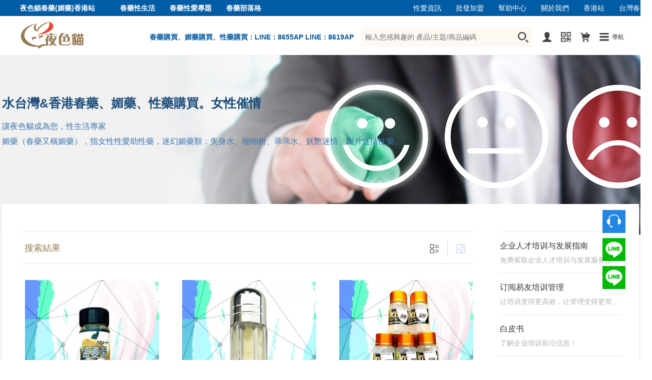

--- FILE ---
content_type: text/html;charset=UTF-8
request_url: https://catsexs.com/indexpage!brviewlistlsearch?keywords=%E6%B0%B4&vsysid4=2&page=13
body_size: 14572
content:
<!doctype html>
<html lang="zh-Hant" ><head>
<meta http-equiv="windows-Target" content="_top" ><meta http-equiv="X-UA-Compatible" content="IE=edge" />
<meta http-equiv="Content-Type" content="text/html;charset=UTF-8" />
<meta name="robots" content="index,follow" />
<meta name="google" content="index,follow" />
<meta name="googlebot" content="index,follow" />
<meta name="verify" content="index,follow" />
<meta content="telephone=no" name="format-detection" />
<meta content="email=no" name="format-detection" />
<meta name="viewport" content="width=1330, initial-scale=0" />
<meta name="renderer" content="webkit|ie-comp|ie-stand" />
<meta http-equiv="Pragma" content="no-cache">
<title>水|台灣&香港春藥、媚藥、性藥購買。女性催情</title>
<meta name="keywords"  content="春藥,媚藥,迷情藥,催情藥,失身水,迷幻藥,性藥, 性冷感 春藥,媚藥心得,春藥經驗,媚藥真假,春藥搭配配方,春藥 哪裡買" />
<meta property="type" content="article" />	
<meta name="description"  content="香港春藥網-香港最大的春藥正品中心|成人春藥購物網站|春藥|媚藥|催情藥|乖乖水春藥|女用催情春藥Aphrodisiacs性愛助興性媚藥" />
<link rel="shortcut icon" type="image/x-icon" href="https://catsexs.com/favicon.ico" />

<meta property="og:url" content="https://catsexs.com/" />	
<meta property="og:locale" content="zh_TW" /><meta property="og:type" content="article" />
 	
<meta property="og:title" content="水" />	
<meta property="og:description" content="香港春藥網-香港最大的春藥正品中心|成人春藥購物網站|春藥|媚藥|催情藥|乖乖水春藥|女用催情春藥Aphrodisiacs性愛助興性媚藥" />	
<meta property="og:image" content="https://catsexs.com/webimages/weblogo.png" />	

<script src="https://catsexs.com/newswebjs/jquery.min.js"></script>
<script src="https://catsexs.com/newswebjs/Sweefty.js" type="text/javascript"></script>
<script src="https://catsexs.com/newswebjs/moaModal.minified.js" type="text/javascript"></script>
<script type="text/javascript" src="https://catsexs.com/newswebjs/jquery.SuperSlide.2.1.1.js"></script>
<script src="https://catsexs.com/js/jquery.scrollLoading.js"></script>

<script>
$(function() {
	$(".scgfff").scrollLoading();	
});

	$(document).ready(function(){
	
	
		$("#lzinput1").css('display','none'); 
		$("#lzinput2").css('display','block'); 
	

		$(document).modal({
		});	

		$('.header_menu').modal({
			target : '#menu_box',
			speed : 550,
			easing : 'easeInOutExpo',
			animation : 'top',
			position: '0 auto',
			overlayClose : true,
			on : 'click',
			close : '.close'

		});

	});

</script>
<link type="text/css" rel="stylesheet" href="https://catsexs.com/newswebcss/style.css" media="all" />
<link href="https://catsexs.com/css/baselist.css" rel="stylesheet" type="text/css" />
<script>
	<!--
	/*第一种形式 第二种形式 更换显示样式*/
	function setTab(name,cursel,n){
	 for(i=1;i<=n;i++){
	  var menu=document.getElementById(name+i);
	  var con=document.getElementById("con_"+name+"_"+i);
	  menu.className=i==cursel?"hover":"";
	  con.style.display=i==cursel?"block":"none";
	 }
	}
	//-->
</script>



<script>
$(document).ready(function(){
	$(document).modal({
	});	

	$('.header_menu').modal({
		target : '#menu_box',
		speed : 550,
		easing : 'easeInOutExpo',
		animation : 'top',
		position: '0 auto',
		overlayClose : true,
		on : 'click',
		close : '.close'
	});
});
</script>

<link type="text/css" rel="stylesheet" href="https://catsexs.com/newswebcss/style.css" media="all" />
<link type="text/css" rel="stylesheet" href="https://catsexs.com/newswebcss/index.css" media="all" />
<link type="text/css" rel="stylesheet" href="https://catsexs.com/newswebcss/stylegbook.css" media="all" />

<script>
	<!--
	/*第一种形式 第二种形式 更换显示样式*/
	function setTab(name,cursel,n){
	 for(i=1;i<=n;i++){
	  var menu=document.getElementById(name+i);
	  var con=document.getElementById("con_"+name+"_"+i);
	  menu.className=i==cursel?"hover":"";
	  con.style.display=i==cursel?"block":"none";
	 }
	}
	//-->
</script>
</head>
<body>
<div class="home-body">
	<script type="text/javascript">
$(function(){	
	var navtiveaasd = $("#nativeheader");
    //设置监听事件;
    $(document).scroll(function () {
    
      var scrollHeight = $(this).scrollTop();
      console.log(scrollHeight)
      if (scrollHeight > 100) {
//添加类名样式
		  navtiveaasd.removeClass("bodd");
        navtiveaasd.addClass("boxheard");
     

      } else{
//删除类名样式
       	navtiveaasd.removeClass("boxheard");
        navtiveaasd.addClass("bodd");
      }
      
      })
   })
//scrollHeight > 100
	</script>
<style type="text/css">
.header-bg .header-top{width:1330px;height: 32px;background: #967a52;line-height: 32px;}
.header-bg .header-top a{color: #fff;margin-left:25px;}
.header-bg .header-top span{color: #fff;margin-right:25px;}
.header-bg .header-top a:hover{opacity: .8;}

</style>
	<script src="https://catsexs.com/js/jquery.lazyload.js"></script>
<script src="https://catsexs.com/newswebjs/jquery.SuperSlide.2.1.1.js" type="text/javascript" ></script>
<script>
$(function(){
browserRedirect(); 
})

function browserRedirect() { 
var sUserAgent= navigator.userAgent.toLowerCase(); 

var bIsIpad= sUserAgent.match(/ipad/i) == "ipad"; 

var bIsIphoneOs= sUserAgent.match(/iphone os/i) == "iphone os"; 

var bIsMidp= sUserAgent.match(/midp/i) == "midp"; 

var bIsUc7= sUserAgent.match(/rv:1.2.3.4/i) == "rv:1.2.3.4"; 

var bIsUc= sUserAgent.match(/ucweb/i) == "ucweb"; 

var bIsAndroid= sUserAgent.match(/android/i) == "android"; 

var bIsCE= sUserAgent.match(/windows ce/i) == "windows ce"; 

var bIsWM= sUserAgent.match(/windows mobile/i) == "windows mobile"; 
var af1=window.location.hre;
var af2=window.location.pathname;
var aff=window.location.search;
af3=/wap/+af1+af2+aff
af3=af3.replace("undefined/", "");
	if (bIsIpad || bIsIphoneOs || bIsMidp || bIsUc7 || bIsUc || bIsAndroid || bIsCE || bIsWM) { 
	window.location.href=af3; 
	} else { 
	} 
} 
</script>
<script type="text/javascript">
   	
$(function () {
    $("img.scgfff").lazyload({
       effect: "fadeIn",
	    skip_invisible : true,
	    threshold : 300,
	    placeholder : "/images/loading.gif", 
	    failurelimit : 60,
    });
});
    
	jQuery(".slideBox").slide({mainCell:".bd ul",effect:"fold",autoPlay:true,easing:"easeOutCirc",delayTime:700,interTime:5000});
$(function(){	
	$(".back-top").hide();
	$(".back-top").click(function()
	{
	    $('body,html').animate({scrollTop: 0},300);
	    return false;
	});
	var navtiveaasd = $("#nativeheader");
    //设置监听事件;
    $(document).scroll(function () {
    
      var scrollHeight = $(this).scrollTop();
      console.log(scrollHeight)
      if (scrollHeight > 100) {
//添加类名样式
		  navtiveaasd.removeClass("bodd");
        navtiveaasd.addClass("boxheard");
     

      } else{
//删除类名样式
       	navtiveaasd.removeClass("boxheard");
        navtiveaasd.addClass("bodd");
      }
      
    if (scrollHeight<= 100) {
//添加类名样式
        $(".back-top").hide();
      } else{
//删除类名样式
        $(".back-top").show();
      }

      
      
      })
   })
//scrollHeight > 100
	</script>
<style type="text/css">
.header-bg .header-top{width:1273px;height: 32px;background: #005ca5;line-height: 32px; margin:0 auto}
.header-bg .header-top a{color: #fff;margin-left:25px;}
.header-bg .header-top span{color: #fff;margin-right:25px;}
.header-bg .header-top a:hover{opacity: .8;}
.auto-style1 {
	margin-top: 0;
}

ddfa1{
	
	width:100%; background:#005ca5; background-image:none;width:100%;}
.boxheard{
      position: fixed;
      top: 0;
      left: 0;
      border-bottom: 1px solid #ebebeb;
      box-shadow: 0 0 5px #888;
        z-index: 1800

}
.bodd{
     top:0px;left:0; position: absolute;
      z-index: 99;
}


</style>
<script>
$(document).ready(function(){
	$(document).modal({
	});	

	$('.header_menu').modal({
		target : '#menu_box',
		speed : 550,
		easing : 'easeInOutExpo',
		animation : 'top',
		position: '0 auto',
		overlayClose : true,
		on : 'click',
		close : '.close'
	});
});
</script>
 <div class="suspension">
            <a class="consult" target="_blank" title="在線客服">
                <div class="suspension-list" style="display:none;">
                    <div class="suspension-list-content">
                        <ul>
                             <li>
                                <div href="javascript:;" class="service-proposal">
                                    <span class="info-name">客服垂詢</span>
                                    <span class="info-value">LINE:8655AP</span>
                                </div>
                            </li>
                            <li>
                                <div href="javascript:;" class="service-proposal">
                                    <span class="info-name">客服垂詢</span>
                                    <span class="info-value">LINE:8619AP</span>
                                </div>
                            </li>

                            <li class="suspension-list-bottom">
                                <div href="javascript:;" class="service-proposal">
                                    <span class="info-name">投訴與建議</span>
                                    <span class="info-value">最快10分鐘內回應</span>
                                </div>
                            </li>
                        </ul>
                    </div>
                </div>
            </a>
             <a href="https://line.me/ti/p/DLx5O7SN31"  target="_blank" class="cart" title="加LineA垂詢">
                <div class="pic">
                    <div class="pic-content"></div>
                </div>
            </a>
            <a href="https://line.me/ti/p/DLx5O7SN31"  target="_blank" class="cart" title="加LineB垂詢">
                <div class="pic">
                    <div class="pic-content1"></div>
                </div>
            </a>
            <a href="javascript:void(0)" class="back-top" style="display: block;" title="返回頂部"></a>
        </div>

<div id="menu_box" class="modal2">
	<div class="box1273" style="position: relative;">
		<a href="javascript:;" class="close">关闭</a>
		<div class="menu-list">
			<ul>
			<li>
					<a href="">首頁</a>
					</li>
				
			<li>
					<a href="">貓友性用品</a>
					<dl>
						<dd>
							<a href="">RUSH興奮劑</a>
							</dd>
						</dl>
					
					</li>
				
			<li>
					<a href="">幫助中心</a>
					</li>
				
			<li>
					<a href="">合作共贏</a>
					</li>
				
			<li>
					<a href="">產品評測博客</a>
					</li>
				
			<li>
					<a href="">夜貓文庫</a>
					</li>
				
			<li>
					<a href="">銷售品牌</a>
					</li>
				
			<li>
					<a href="">訂單與分銷</a>
					</li>
				
			</ul>
		</div>
	</div>
</div>
<div id="nativeheader" class="home-header bodd dfa1" style="width:100%; height:100px">
		<div class="header-bg " style="width:100%;height:32px;background:#005ca5;">
			<div  class="header-top" style="height:32px; padding:0 10px; width:1273px;margin:0 auto;" >
				<div style="margin:0 auto" >
				<div  style="float:left">
					<span style="font-size:14px;height:26px;float:left"><h2 style="color:white" >夜色貓春藥(媚藥)香港站</h2></span>
				<strong style="display: inline"><a href="https://catsexs.com/SexsContent.html" title="春藥性生活,性商品文化" target="_blank" rel=”canonical”>春藥性生活</a></strong>
					<strong style="display: inline"><a href="https://catsexs.com/special_586.html" rel=”canonical” title="春藥性愛專題">春藥性愛專題</a></strong>
					<strong style="display: inline"><a href="https://catsexs.com/BlogContent_List_0.html" rel=”canonical” title="春藥部落格">春藥部落格</a></strong>

				</div>
				<div  style="float:right;color:white">
					<a href="https://catsexs.com/NewsContent_List_124.html"   title="成人性愛資訊" >性愛資訊</a>
					<a href="https://catsexs.com/HelpViewList_55_114.html"  title="春藥、媚藥購買批發加盟">批發加盟</a>
					<a href="https://catsexs.com/indexpage!helpviewlist" target="_blank"  title="夜色貓成人春藥、媚藥，購買使用幫助。">幫助中心</a>
					<a href="https://catsexs.com/indexpage!ltdviewlist"  title="夜色貓官網,關於我們">關於我們</a> 
					<a href="https://catsexs.com/"  title="香港夜色貓春藥網。">香港站</a> 
					<a href="https://malegod.net/" rel=”canonical” title="台灣夜色貓春藥網">台灣春藥</a>
				</div>
			</div>			
			</div>
		</div>
	<div class="home-header" style="width:100%; background:white; padding-top:7px ;margin:0 auto">
		<div class="header-bg " style="background:white;background-image:none;width:1273px;;margin:0 auto">
			<a href="https://catsexs.com/" class="logo"  title="香港春藥網-香港最大的春藥正品中心|成人春藥購物網站|春藥|媚藥|催情藥|乖乖水春藥|女用催情春藥Aphrodisiacs性愛助興性媚藥" rel="home"><img class="scgfff"  src="https://catsexs.com/webimages/weblogo.webp" height="65" width="147" alt="夜色貓春藥(媚藥)官網 Logo春藥媚藥|性藥|催情藥|乖乖水|啪啪粉|偉哥壯陽藥|迷情藥|Rush性奮劑|性冷感春藥購買|春藥哪裡買"   ></a>
			<div class="header-r">
			<div style="padding:0px 15px;float:left; line-height:70px;color:#005ca5;font-weight:bold">春藥購買、媚藥購買、性藥購買：LINE：8655AP  LINE：8619AP</div>
				<div class="sear">
				<form id="indexpage" name="indnewsall22" action="/indexpage!brviewlistlsearch.action;jsessionid=CEC38B58C3E856E8D7C9CDE5602EDC71" method="post" enctype="multipart/form-data"><input type="text" class="text" name="keywords" placeholder="輸入您感興趣的 產品/主題/商品編碼">
					<input type="submit" class="input" value=""></form>



</div>
				<ul>
				<li>
					<a href="https://catsexs.com/userall/index" class="ico1"></a>
				</li>
				 <li>
					<a href="#" class="ico2"></a>
					<p><img src="https://catsexs.com/newsimages/ewm1.png" alt="夜色貓成人用品春藥（媚藥）官網官方購買 LINE：8655AP  LINE：8619AP"></p>
				</li> 				<li>
					<a href="https://catsexs.com/indexpage!ShoppingCart" class="ico3"></a>
				</li>
				<li>
					<a href="#" class="ico4 header_menu">導航</a>
				</li>
			</ul>
			</div>
			<div class="cl"></div>
		</div>
	</div>
			<div class="cl" style="height:0px"></div>
	</div>


<div class="cl" style="height:110px"></div>

<!--  -->
<div class="subbanner"  
style="background-image: url(/attached/image/20190925/20190925131437_304.webp); "

 >
	<div class="box1273">
		<div class="text">
			<div class="t1"><h1 style="font-size:25px">水台灣&香港春藥、媚藥、性藥購買。女性催情</h1></div>
			<div class="t2"> </div>
			<div class="t3">
				讓夜色貓成為您，性生活專家<br>
				媚藥（春藥又稱媚藥），指女性性愛助性藥，迷幻媚藥類：失身水、啪啪粉、乖乖水、妖艷迷情、斷片迷情性藥。
			</div>
		</div>
	</div>
</div>
<div class="box1273">
	<div class="top-about-bg">
		<div class="gkk-topsear">
		</div>
		
		<div class="sp-leftlist">

			<div class="title">
				<span>搜索結果</span>
				<div class="rchange">
					<a href="javascript:;" class="ico1 " id="list"></a>
					<span></span>
					<a href="javascript:;" class="ico2 cur " id="grid"></a>
				</div>
			</div>
			<div class=" list list_bigpic">

				<ul>
				<li>
						<div class="pic">
							<a  class="mask" href="https://catsexs.com/SexsProContent_Read_361.html">
							<img class="zoom-img scgfff"   data-original="/attached/image/20210621/20210621230824_285.webp"  style="margin-right: 0"  alt="孟婆湯正品性藥｜女性冷感媚藥｜香港合法忘情水"><span style="position: absolute; right:0px;top:190px; background-color:#e7492e; color:white;padding:5px">NT$ 620.0</span>
								
							</a>
						</div>
						<div class="con">
							<a href="https://catsexs.com/SexsProContent_Read_361.html" >孟婆湯正品性藥｜女性冷感媚藥｜香港合法忘情水-用正品忘情水的感覺，香港狼友大叫過癮！</a>
							<div class="des" style="overflow:hidden;height:84px;">
								新款强效忘情水，香港最新特效媚藥，持續媚藥效5小時左右，適合夜店醉酒泡妞，酒吧任何場合使用！</div>
							<div  class="ffdd01" style="overflow:hidden;float:left">
								<a href="https://catsexs.com/SexsProContent_Read_361.html" >查看詳情</a>
						</div>
							<div  class="ffdd02" style="overflow:hidden;float:left;margin-left:20px">
								<a href="indexpage!ShoppingCartsnouser?&keyword3=Rick.YSM-MH20181019-652862&intitema=0&intitemb=361&inviewad=1" >加購物車</a>
						</div>
						</div>
					</li>
					
				<li>
						<div class="pic">
							<a  class="mask" href="https://catsexs.com/SexsProContent_Read_359.html">
							<img class="zoom-img scgfff"   data-original="/attached/image/20220123/20220123173446_254.webp"  style="margin-right: 0"  alt="網購正品DJ粉｜粉劑類春藥｜香港銷量最高催情粉"><span style="position: absolute; right:0px;top:190px; background-color:#e7492e; color:white;padding:5px">NT$ 750.0</span>
								
							</a>
						</div>
						<div class="con">
							<a href="https://catsexs.com/SexsProContent_Read_359.html" >網購正品DJ粉｜粉劑類春藥｜香港銷量最高催情粉-夜店年親男女為什麼玩的那麼嗨？夜店必備性藥</a>
							<div class="des" style="overflow:hidden;height:84px;">
								獨家代理，催情粉使其本能進入慾望激情狀態，加強夫妻性高潮！</div>
							<div  class="ffdd01" style="overflow:hidden;float:left">
								<a href="https://catsexs.com/SexsProContent_Read_359.html" >查看詳情</a>
						</div>
							<div  class="ffdd02" style="overflow:hidden;float:left;margin-left:20px">
								<a href="indexpage!ShoppingCartsnouser?&keyword3=Biogen.YSM-MH20181001-657270&intitema=0&intitemb=359&inviewad=1" >加購物車</a>
						</div>
						</div>
					</li>
					
				<li>
						<div class="pic">
							<a  class="mask" href="https://catsexs.com/SexsProContent_Read_358.html">
							<img class="zoom-img scgfff"   data-original="/attached/image/20210621/20210621225936_631.webp"  style="margin-right: 0"  alt="正品春藥AOE愛巢水｜春藥局熱門精品｜香港現貨"><span style="position: absolute; right:0px;top:190px; background-color:#e7492e; color:white;padding:5px">NT$ 720.0</span>
								
							</a>
						</div>
						<div class="con">
							<a href="https://catsexs.com/SexsProContent_Read_358.html" >正品春藥AOE愛巢水｜春藥局熱門精品｜香港現貨-AOE愛巢水的常見反應和作用介紹</a>
							<div class="des" style="overflow:hidden;height:84px;">
								高端新品推薦發騷水，女用無色無味催情藥，激發最強烈的性高潮，性冷感主動使用春藥，想要男人勃起進入！</div>
							<div  class="ffdd01" style="overflow:hidden;float:left">
								<a href="https://catsexs.com/SexsProContent_Read_358.html" >查看詳情</a>
						</div>
							<div  class="ffdd02" style="overflow:hidden;float:left;margin-left:20px">
								<a href="indexpage!ShoppingCartsnouser?&keyword3=TENGA.YSM-CQ20180928-782567&intitema=0&intitemb=358&inviewad=1" >加購物車</a>
						</div>
						</div>
					</li>
					
				<li>
						<div class="pic">
							<a  class="mask" href="https://catsexs.com/SexsProContent_Read_357.html">
							<img class="zoom-img scgfff"   data-original="/attached/image/20210621/20210621225923_861.webp"  style="margin-right: 0"  alt="一滴銷魂催情液｜知名品牌春藥｜歐美流行催情水"><span style="position: absolute; right:0px;top:190px; background-color:#e7492e; color:white;padding:5px">NT$ 780.0</span>
								
							</a>
						</div>
						<div class="con">
							<a href="https://catsexs.com/SexsProContent_Read_357.html" >一滴銷魂催情液｜知名品牌春藥｜歐美流行催情水-催情春藥有效嗎？一滴銷魂成分大曝光</a>
							<div class="des" style="overflow:hidden;height:84px;">
								最新香港女用内服春藥，媚藥令女性進入極度性亢奮狀態，催情藥使其渾身發癢春心蕩漾，熱情等待男人勃起射入！</div>
							<div  class="ffdd01" style="overflow:hidden;float:left">
								<a href="https://catsexs.com/SexsProContent_Read_357.html" >查看詳情</a>
						</div>
							<div  class="ffdd02" style="overflow:hidden;float:left;margin-left:20px">
								<a href="indexpage!ShoppingCartsnouser?&keyword3=Sunrise.YSM-CQ20180915-780827&intitema=0&intitemb=357&inviewad=1" >加購物車</a>
						</div>
						</div>
					</li>
					
				<li>
						<div class="pic">
							<a  class="mask" href="https://catsexs.com/SexsProContent_Read_356.html">
							<img class="zoom-img scgfff"   data-original="/attached/image/20210621/20210621225901_133.webp"  style="margin-right: 0"  alt="新款宮廷玉液｜速效點燃慾望｜AV女優特供春藥"><span style="position: absolute; right:0px;top:190px; background-color:#e7492e; color:white;padding:5px">NT$ 810.0</span>
								
							</a>
						</div>
						<div class="con">
							<a href="https://catsexs.com/SexsProContent_Read_356.html" >新款宮廷玉液｜速效點燃慾望｜AV女優特供春藥-春藥特色是什麼？飄飄欲仙，慾罷不能</a>
							<div class="des" style="overflow:hidden;height:84px;">
								最佳性藥王者，女性超效催情藥，口服春藥15分鐘內連連性高潮至尿失禁，媚藥讓性伴侶達到最大快感與房事激情！</div>
							<div  class="ffdd01" style="overflow:hidden;float:left">
								<a href="https://catsexs.com/SexsProContent_Read_356.html" >查看詳情</a>
						</div>
							<div  class="ffdd02" style="overflow:hidden;float:left;margin-left:20px">
								<a href="indexpage!ShoppingCartsnouser?&keyword3=NPG.YSM-CQ20180911-782981&intitema=0&intitemb=356&inviewad=1" >加購物車</a>
						</div>
						</div>
					</li>
					
				<li>
						<div class="pic">
							<a  class="mask" href="https://catsexs.com/SexsProContent_Read_355.html">
							<img class="zoom-img scgfff"   data-original="/attached/image/20210621/20210621225845_89.webp"  style="margin-right: 0"  alt="新回春之夜｜正品興奮劑｜香港口服潮吹水"><span style="position: absolute; right:0px;top:190px; background-color:#e7492e; color:white;padding:5px">NT$ 730.0</span>
								
							</a>
						</div>
						<div class="con">
							<a href="https://catsexs.com/SexsProContent_Read_355.html" >新回春之夜｜正品興奮劑｜香港口服潮吹水-如何選擇合適的春藥？春藥的效果與作用</a>
							<div class="des" style="overflow:hidden;height:84px;">
								最新香港女用媚藥，强效無色無味催情藥，春藥專治女人性冷感，男朋友性能力好，用興奮劑可以一晚做到天亮！</div>
							<div  class="ffdd01" style="overflow:hidden;float:left">
								<a href="https://catsexs.com/SexsProContent_Read_355.html" >查看詳情</a>
						</div>
							<div  class="ffdd02" style="overflow:hidden;float:left;margin-left:20px">
								<a href="indexpage!ShoppingCartsnouser?&keyword3=Bayer.YSM-CQ20180905-789237&intitema=0&intitemb=355&inviewad=1" >加購物車</a>
						</div>
						</div>
					</li>
					
				</ul>
				
			</div>
			
			<div class="pages" id="lzinput1">
				<div style="height:50px;width:100%">
				<div  id='tnt_pagination'><span class='disabled_tnt_pagination'>當前第13/18頁 </span><span class='ddf'><a target='_self' href='?keywords=水&vsysid4=1&page=1'>首頁</a></span><span class='ddf'><a target='_self' href='?keywords=水&vsysid4=1&page=12'>上一頁</a></span><a target='_self' href='?keywords=水&vsysid4=1&page=1'>...1</a><a target='_self' href='?keywords=水&vsysid4=1&page=9'>9</a><a target='_self' href='?keywords=水&vsysid4=1&page=10'>10</a><a target='_self' href='?keywords=水&vsysid4=1&page=11'>11</a><a target='_self' href='?keywords=水&vsysid4=1&page=12'>12</a><span class='active_tnt_link'>13</span><a target='_self' href='?keywords=水&vsysid4=1&page=14'>14</a><a target='_self' href='?keywords=水&vsysid4=1&page=15'>15</a><a target='_self' href='?keywords=水&vsysid4=1&page=16'>16</a><a target='_self' href='?keywords=水&vsysid4=1&page=17'>17</a><a target='_self' href='?keywords=水&vsysid4=1&page=18'>...18</a><span class='ddf'><a target='_self' href='?keywords=水&vsysid4=1&page=14'>下一頁</a></span><span class='ddf'><a class='ddf' target='_self' href='?keywords=水&vsysid4=1&page=18'>尾頁</a></span></div>
</div>
			</div>
			<div class="pages" id="lzinput2">
				<div style="height:50px;width:100%">
				<div  id='tnt_pagination'><span class='disabled_tnt_pagination'>當前第13/18頁 </span><span class='ddf'><a target='_self' href='?keywords=水&vsysid4=2&page=1'>首頁</a></span><span class='ddf'><a target='_self' href='?keywords=水&vsysid4=2&page=12'>上一頁</a></span><a target='_self' href='?keywords=水&vsysid4=2&page=1'>...1</a><a target='_self' href='?keywords=水&vsysid4=2&page=9'>9</a><a target='_self' href='?keywords=水&vsysid4=2&page=10'>10</a><a target='_self' href='?keywords=水&vsysid4=2&page=11'>11</a><a target='_self' href='?keywords=水&vsysid4=2&page=12'>12</a><span class='active_tnt_link'>13</span><a target='_self' href='?keywords=水&vsysid4=2&page=14'>14</a><a target='_self' href='?keywords=水&vsysid4=2&page=15'>15</a><a target='_self' href='?keywords=水&vsysid4=2&page=16'>16</a><a target='_self' href='?keywords=水&vsysid4=2&page=17'>17</a><a target='_self' href='?keywords=水&vsysid4=2&page=18'>...18</a><span class='ddf'><a target='_self' href='?keywords=水&vsysid4=2&page=14'>下一頁</a></span><span class='ddf'><a class='ddf' target='_self' href='?keywords=水&vsysid4=2&page=18'>尾頁</a></span></div>
</div>
			</div>

			
			
			
			
			
			
		</div>
		<div class="sp-rbox">
			<div class="sp-r-list">
				<ul>
				<li>
<a href="#">
	企业人才培训与发展指南</a>
<p>免费索取企业人才培训与发展服务指南！</p>
<div class="ico trans"></div>
</li>
<li>
<a href="#">
	订阅易友培训管理</a>
<p>让培训变得更高效，让管理变得更简单！</p>
<div class="ico trans"></div>
</li>
<li>
<a href="#">
	白皮书</a>
<p>了解企业培训前沿信息！</p>
<div class="ico trans"></div>
</li>
</ul>
			</div>
			<div class="sp-r-link">
				<ul>
					<li>
						<a href="https://catsexs.com/SexsContent.html">
							<i class="ico1"></i>
							<span>兩性文化</span>
							<i class="rico trans"></i>
						</a>
					</li>
					<li>
						<a href="https://catsexs.com/special_586.html">
							<i class="ico2"></i>
							<span>性愛專題</span>
							<i class="rico trans"></i>
						</a>
					</li>

				</ul>
			</div>
			<div class="sp-r-ad">
				<a href="#" class="mask"  target="_blank" title="line888888.com"><img height="300"  class="zoom-img scgfff"  data-original="/attached/image/20190916/20190916171332_807.webp" width="240"  alt="课程列表页右下角图片-内训课"  /></a>
</div>
		</div>
	</div>
	
</div>
<div class="cl"></div>


<!--  -->
	<div class="cl"></div>
</div>


<link type="text/css" rel="stylesheet" href="https://catsexs.com/newswebcss/index.css" media="all" />
<div class="cl"></div>
<div class="home-body" style="padding-top:20px;">
<div class="box1273">
		<div class="home-wbg" style="margin-bottom: 1px!important;padding:35px 35px 0 35px!important">
			<div class="home-title">
				<span class="t1">性商品購買明星榜</span>
				<span class="t2">	<a href="https://catsexs.com/SexsProList_300_157_0.html">同誌春藥</a><span>/</span>
			<a href="https://catsexs.com/SexsProList_300_155_0.html">成人情趣用品</a><span>/</span>
			<a href="https://catsexs.com/SexsProList_300_154_0.html">迷情媚藥香水</a><span>/</span>
			<a href="https://catsexs.com/SexsProList_300_153_0.html">持久噴劑</a><span>/</span>
			<a href="https://catsexs.com/SexsProList_300_11_0.html">延時助勃</a><span>/</span>
			<a href="https://catsexs.com/SexsProList_300_12_0.html">壯陽藥</a><span>/</span>
			<a href="https://catsexs.com/SexsProList_300_13_0.html">女用催情春藥</a><span>/</span>
			<a href="https://catsexs.com/SexsProList_300_14_0.html">女用高潮潤滑</a><span>/</span>
			<a href="https://catsexs.com/SexsProList_300_150_0.html">女用迷昏媚藥</a><span>/</span>
			</span>
			</div>
		<div class="cl"></div>
<div class="home-sear">
				
<div class="d400" style="width:1210px">
	<div class="divtable" style="width:1210px">
		<div class="newlistl" style="width:1210px">
			
			<div style="height:1px;background-color:#E0E0E0"></div>
			<!--  -->
			<div style="width:100%;height:460px; margin-left:10px">
				<div style="width:100%;height:222px;float:left;"  >
						<div id="wrap" style=" width:100%">
						
						<!--  -->
							  <div class="item5">
							  <img alt="阿拉伯春藥粉｜快樂激情粉｜性冷淡專用助情粉-HK$ 800.0" class="scgfff" data-original="/sex_web_img/attached/image/20220316/20220316231405_343.webp"  width="226" height="150"  alt=" 催情藥｜粉類性藥｜正品春藥｜口服媚藥｜性冷感｜啪啪粉">
						        <div id="divh2"  >
						        <div style="width:218px;line-height:30px;font-size:14px;color:#2386E3">原價：<span style="text-decoration: line-through;font-weight:800">HK$ 960</span >
						        <span  id="spqnitem5">HK$  800</span>
						        </div>
							       <b  class="b1"><a href="https://catsexs.com/SexsProContent_Read_450.html" title="催情藥｜粉類性藥｜正品春藥｜口服媚藥｜性冷感｜啪啪粉" class="b1">阿拉伯春藥粉｜快樂激情粉｜性冷淡專用助情粉媚藥-春藥天然催情粉的正確使用方法和效果</a></b><br>
							        <b  class="b2"><a href="https://catsexs.com/SexsProContent_Read_450.html" title="阿拉伯春藥粉-公認效果最好又暢銷的性慾促進藥物之一" class="b2">阿拉伯春藥粉-公認效果最好又暢銷的性慾促進藥物之一</a> </b>
						        </div>
						        <p class="cornerTL"> </p>
						        <dl>
						            <dd style="padding:25px">
						            <div  class="div01"  > <a href="https://catsexs.com/SexsProContent_Read_450.html" title="催情藥｜粉類性藥｜正品春藥｜口服媚藥｜性冷感｜啪啪粉" class="div01">阿拉伯春藥粉｜快樂激情粉｜性冷淡專用助情粉</a></div >
						            <div  class="div02" >本春藥爲天然催情粉劑，可以長期服用，無毒無害、無副作用、無癮性。</div >
						            <div style="width:186px; margin-top:10px">
						            <div   class="div03" >HK$ 800.0</div>
						           <div   class="div04"><a href="https://catsexs.com/SexsProContent_Read_450.html" title="催情藥｜粉類性藥｜正品春藥｜口服媚藥｜性冷感｜啪啪粉" class="div04" >立即搶購</a></div>
						            </div>						            
						            
						            </dd>
						        </dl>
						    </div>
					<!--  -->
							  <div class="item5">
							  <img alt="正品春藥聽話水｜香港知名催情液｜AV電影專用春藥	-HK$ 620.0" class="scgfff" data-original="/sex_web_img/attached/image/20210621/20210621230523_331.webp"  width="226" height="150"  alt=" 春藥類型｜聽話水｜成人性藥｜正品催情水｜香港專賣性用品｜成人用品">
						        <div id="divh2"  >
						        <div style="width:218px;line-height:30px;font-size:14px;color:#2386E3">原價：<span style="text-decoration: line-through;font-weight:800">HK$ 744</span >
						        <span  id="spqnitem5">HK$  620</span>
						        </div>
							       <b  class="b1"><a href="https://catsexs.com/SexsProContent_Read_375.html" title="春藥類型｜聽話水｜成人性藥｜正品催情水｜香港專賣性用品｜成人用品" class="b1">正品春藥聽話水｜香港知名催情液｜AV電影專用春藥	媚藥-春藥什麼是聽話水？聽話水真實效果大曝光	</a></b><br>
							        <b  class="b2"><a href="https://catsexs.com/SexsProContent_Read_375.html" title="聽話水-女友對你言聽計從的強效催情液" class="b2">聽話水-女友對你言聽計從的強效催情液</a> </b>
						        </div>
						        <p class="cornerTL"> </p>
						        <dl>
						            <dd style="padding:25px">
						            <div  class="div01"  > <a href="https://catsexs.com/SexsProContent_Read_375.html" title="春藥類型｜聽話水｜成人性藥｜正品催情水｜香港專賣性用品｜成人用品" class="div01">正品春藥聽話水｜香港知名催情液｜AV電影專用春藥	</a></div >
						            <div  class="div02" >最新加强版聽話水，正品保證無色無味催情藥，10分鐘快速起效春藥，男人泡妞用媚藥神水搞定一切女神！</div >
						            <div style="width:186px; margin-top:10px">
						            <div   class="div03" >HK$ 620.0</div>
						           <div   class="div04"><a href="https://catsexs.com/SexsProContent_Read_375.html" title="春藥類型｜聽話水｜成人性藥｜正品催情水｜香港專賣性用品｜成人用品" class="div04" >立即搶購</a></div>
						            </div>						            
						            
						            </dd>
						        </dl>
						    </div>
					<!--  -->
							  <div class="item5">
							  <img alt="黃金瑪卡壯陽藥｜秘魯壯陽國寶｜官方正品補腎藥物-HK$ 520.0" class="scgfff" data-original="/sex_web_img/attached/image/20210621/20210621224450_919.webp"  width="226" height="150"  alt=" 壯陽藥訂購｜香港持久藥｜延時｜台灣增大藥｜早洩剋星｜壯陽補腎｜助勃">
						        <div id="divh2"  >
						        <div style="width:218px;line-height:30px;font-size:14px;color:#2386E3">原價：<span style="text-decoration: line-through;font-weight:800">HK$ 624</span >
						        <span  id="spqnitem5">HK$  520</span>
						        </div>
							       <b  class="b1"><a href="https://catsexs.com/SexsProContent_Read_366.html" title="壯陽藥訂購｜香港持久藥｜延時｜台灣增大藥｜早洩剋星｜壯陽補腎｜助勃" class="b1">黃金瑪卡壯陽藥｜秘魯壯陽國寶｜官方正品補腎藥物媚藥-春藥男性保健藥物，給予身體能量的補充，增加男性整體戰鬥力</a></b><br>
							        <b  class="b2"><a href="https://catsexs.com/SexsProContent_Read_366.html" title="黃金瑪卡-修復受損腎功能，補腎填精，活血通脈，恢復腎臟原動力。" class="b2">黃金瑪卡-修復受損腎功能，補腎填精，活血通脈，恢復腎臟原動力。</a> </b>
						        </div>
						        <p class="cornerTL"> </p>
						        <dl>
						            <dd style="padding:25px">
						            <div  class="div01"  > <a href="https://catsexs.com/SexsProContent_Read_366.html" title="壯陽藥訂購｜香港持久藥｜延時｜台灣增大藥｜早洩剋星｜壯陽補腎｜助勃" class="div01">黃金瑪卡壯陽藥｜秘魯壯陽國寶｜官方正品補腎藥物</a></div >
						            <div  class="div02" >瑪卡被珍視為天賜的“秘魯國寶”也是流傳至今的壯陽聖品，讓男人恢復精力，抗疲勞，提升性能力。。</div >
						            <div style="width:186px; margin-top:10px">
						            <div   class="div03" >HK$ 520.0</div>
						           <div   class="div04"><a href="https://catsexs.com/SexsProContent_Read_366.html" title="壯陽藥訂購｜香港持久藥｜延時｜台灣增大藥｜早洩剋星｜壯陽補腎｜助勃" class="div04" >立即搶購</a></div>
						            </div>						            
						            
						            </dd>
						        </dl>
						    </div>
					<!--  -->
							  <div class="item5">
							  <img alt="【華佗神丹】壯陽藥｜纯中藥成分｜香港藥局總代理-HK$ 610.0" class="scgfff" data-original="/sex_web_img/attached/image/20210621/20210621224507_570.webp"  width="226" height="150"  alt=" 偉哥訂購｜香港生精片｜增大增粗｜提升性慾｜助勃藥｜勃起｜陽痿｜早洩">
						        <div id="divh2"  >
						        <div style="width:218px;line-height:30px;font-size:14px;color:#2386E3">原價：<span style="text-decoration: line-through;font-weight:800">HK$ 732</span >
						        <span  id="spqnitem5">HK$  610</span>
						        </div>
							       <b  class="b1"><a href="https://catsexs.com/SexsProContent_Read_365.html" title="偉哥訂購｜香港生精片｜增大增粗｜提升性慾｜助勃藥｜勃起｜陽痿｜早洩" class="b1">【華佗神丹】壯陽藥｜纯中藥成分｜香港藥局總代理媚藥-春藥給男性提供綜合營養，勃起容易並且堅硬無比，一想就硬</a></b><br>
							        <b  class="b2"><a href="https://catsexs.com/SexsProContent_Read_365.html" title="【華佗神丹】-能夠有效提高男性功能，促進快速勃起，提高硬度和時間。" class="b2">【華佗神丹】-能夠有效提高男性功能，促進快速勃起，提高硬度和時間。</a> </b>
						        </div>
						        <p class="cornerTL"> </p>
						        <dl>
						            <dd style="padding:25px">
						            <div  class="div01"  > <a href="https://catsexs.com/SexsProContent_Read_365.html" title="偉哥訂購｜香港生精片｜增大增粗｜提升性慾｜助勃藥｜勃起｜陽痿｜早洩" class="div01">【華佗神丹】壯陽藥｜纯中藥成分｜香港藥局總代理</a></div >
						            <div  class="div02" >男性性功能障礙的福音，不只是讓它增大增粗，而是可以一想就硬，持久加倍，女人夜夜高潮的激情猛藥</div >
						            <div style="width:186px; margin-top:10px">
						            <div   class="div03" >HK$ 610.0</div>
						           <div   class="div04"><a href="https://catsexs.com/SexsProContent_Read_365.html" title="偉哥訂購｜香港生精片｜增大增粗｜提升性慾｜助勃藥｜勃起｜陽痿｜早洩" class="div04" >立即搶購</a></div>
						            </div>						            
						            
						            </dd>
						        </dl>
						    </div>
					<!--  -->
							  <div class="item5">
							  <img alt="【India超級希愛力】壯陽藥｜印度延時速勃雙效｜香港男性夜愛必備-HK$ 590.0" class="scgfff" data-original="/sex_web_img/attached/image/20210621/20210621223531_292.webp"  width="226" height="150"  alt=" 印度偉哥｜必利勁訂購｜香港持久藥｜助勃藥｜美國威爾剛｜壯陽藥｜壯陽藥｜助興">
						        <div id="divh2"  >
						        <div style="width:218px;line-height:30px;font-size:14px;color:#2386E3">原價：<span style="text-decoration: line-through;font-weight:800">HK$ 708</span >
						        <span  id="spqnitem5">HK$  590</span>
						        </div>
							       <b  class="b1"><a href="https://catsexs.com/SexsProContent_Read_321.html" title="印度偉哥｜必利勁訂購｜香港持久藥｜助勃藥｜美國威爾剛｜壯陽藥｜壯陽藥｜助興" class="b1">【India超級希愛力】壯陽藥｜印度延時速勃雙效｜香港男性夜愛必備媚藥-春藥男性日常保健良品，提高男性的性能量，有助於恢復活力和精力</a></b><br>
							        <b  class="b2"><a href="https://catsexs.com/SexsProContent_Read_321.html" title="【India超級希愛力】-改善整體健康，有助於勃起更加堅硬，減少早洩增強性欲。" class="b2">【India超級希愛力】-改善整體健康，有助於勃起更加堅硬，減少早洩增強性欲。</a> </b>
						        </div>
						        <p class="cornerTL"> </p>
						        <dl>
						            <dd style="padding:25px">
						            <div  class="div01"  > <a href="https://catsexs.com/SexsProContent_Read_321.html" title="印度偉哥｜必利勁訂購｜香港持久藥｜助勃藥｜美國威爾剛｜壯陽藥｜壯陽藥｜助興" class="div01">【India超級希愛力】壯陽藥｜印度延時速勃雙效｜香港男性夜愛必備</a></div >
						            <div  class="div02" >印度男性特效壯陽藥，香港男神的必備神器，藥效最長72小時，希愛力被稱為周末丸，超級持久藥。</div >
						            <div style="width:186px; margin-top:10px">
						            <div   class="div03" >HK$ 590.0</div>
						           <div   class="div04"><a href="https://catsexs.com/SexsProContent_Read_321.html" title="印度偉哥｜必利勁訂購｜香港持久藥｜助勃藥｜美國威爾剛｜壯陽藥｜壯陽藥｜助興" class="div04" >立即搶購</a></div>
						            </div>						            
						            
						            </dd>
						        </dl>
						    </div>
					<!--  -->
							  <div class="item5">
							  <img alt="【美國BIGPENIS大陰莖】｜正品進口壯陽藥｜增大增粗藥-HK$ 500.0" class="scgfff" data-original="/sex_web_img/attached/image/20210621/20210621223406_925.webp"  width="226" height="150"  alt=" 香港壯陽藥｜男性偉哥｜增大藥訂購｜持久藥訂購｜增粗大陰莖｜助勃中藥">
						        <div id="divh2"  >
						        <div style="width:218px;line-height:30px;font-size:14px;color:#2386E3">原價：<span style="text-decoration: line-through;font-weight:800">HK$ 600</span >
						        <span  id="spqnitem5">HK$  500</span>
						        </div>
							       <b  class="b1"><a href="https://catsexs.com/SexsProContent_Read_334.html" title="香港壯陽藥｜男性偉哥｜增大藥訂購｜持久藥訂購｜增粗大陰莖｜助勃中藥" class="b1">【美國BIGPENIS大陰莖】｜正品進口壯陽藥｜增大增粗藥媚藥-春藥最尖端的科技生物配方，防止早洩延長性愛時間</a></b><br>
							        <b  class="b2"><a href="https://catsexs.com/SexsProContent_Read_334.html" title="【美國BIGPENIS大陰莖】-有效解決性生活短暫且無力的缺陷，增強男性性能力。" class="b2">【美國BIGPENIS大陰莖】-有效解決性生活短暫且無力的缺陷，增強男性性能力。</a> </b>
						        </div>
						        <p class="cornerTL"> </p>
						        <dl>
						            <dd style="padding:25px">
						            <div  class="div01"  > <a href="https://catsexs.com/SexsProContent_Read_334.html" title="香港壯陽藥｜男性偉哥｜增大藥訂購｜持久藥訂購｜增粗大陰莖｜助勃中藥" class="div01">【美國BIGPENIS大陰莖】｜正品進口壯陽藥｜增大增粗藥</a></div >
						            <div  class="div02" >香港夜色貓銷量爆款，真正的持久藥，增大，增粗，陰莖重復性交,再也不怕女人如狼似虎的需求。</div >
						            <div style="width:186px; margin-top:10px">
						            <div   class="div03" >HK$ 500.0</div>
						           <div   class="div04"><a href="https://catsexs.com/SexsProContent_Read_334.html" title="香港壯陽藥｜男性偉哥｜增大藥訂購｜持久藥訂購｜增粗大陰莖｜助勃中藥" class="div04" >立即搶購</a></div>
						            </div>						            
						            
						            </dd>
						        </dl>
						    </div>
					<!--  -->
							  <div class="item5">
							  <img alt="Vimax至尊膠囊｜男用保養壯陽藥｜增大增硬藥膠囊-HK$ 790.0" class="scgfff" data-original="/sex_web_img/attached/image/20210621/20210621224650_843.webp"  width="226" height="150"  alt=" 壯陽藥訂購｜香港增大藥｜台灣保養藥｜補腎｜晨勃｜持久藥｜助勃">
						        <div id="divh2"  >
						        <div style="width:218px;line-height:30px;font-size:14px;color:#2386E3">原價：<span style="text-decoration: line-through;font-weight:800">HK$ 948</span >
						        <span  id="spqnitem5">HK$  790</span>
						        </div>
							       <b  class="b1"><a href="https://catsexs.com/SexsProContent_Read_363.html" title="壯陽藥訂購｜香港增大藥｜台灣保養藥｜補腎｜晨勃｜持久藥｜助勃" class="b1">Vimax至尊膠囊｜男用保養壯陽藥｜增大增硬藥膠囊媚藥-春藥想要陰莖二次發育嗎？VIMAX至尊增大膠囊詳解</a></b><br>
							        <b  class="b2"><a href="https://catsexs.com/SexsProContent_Read_363.html" title="Vimax至尊膠囊-有效增強男性的性慾望和持久力，實現陰莖增長的營養保健壯陽藥。" class="b2">Vimax至尊膠囊-有效增強男性的性慾望和持久力，實現陰莖增長的營養保健壯陽藥。</a> </b>
						        </div>
						        <p class="cornerTL"> </p>
						        <dl>
						            <dd style="padding:25px">
						            <div  class="div01"  > <a href="https://catsexs.com/SexsProContent_Read_363.html" title="壯陽藥訂購｜香港增大藥｜台灣保養藥｜補腎｜晨勃｜持久藥｜助勃" class="div01">Vimax至尊膠囊｜男用保養壯陽藥｜增大增硬藥膠囊</a></div >
						            <div  class="div02" >美國補腎壯陽藥品年度銷冠，美國AV男優提高性能力的秘密，一個療程改善體質，實現二次發育。</div >
						            <div style="width:186px; margin-top:10px">
						            <div   class="div03" >HK$ 790.0</div>
						           <div   class="div04"><a href="https://catsexs.com/SexsProContent_Read_363.html" title="壯陽藥訂購｜香港增大藥｜台灣保養藥｜補腎｜晨勃｜持久藥｜助勃" class="div04" >立即搶購</a></div>
						            </div>						            
						            
						            </dd>
						        </dl>
						    </div>
					<!--  -->
							  <div class="item5">
							  <img alt="【袋鼠精】壯陽藥｜韓國強效延時藥｜快速助勃增加硬度-HK$ 480.0" class="scgfff" data-original="/sex_web_img/attached/image/20210621/20210621224009_440.webp"  width="226" height="150"  alt=" 韓國生精片｜香港偉哥｜壯陽藥訂購｜香港持久藥｜增大藥｜勃起藥｜美國藥">
						        <div id="divh2"  >
						        <div style="width:218px;line-height:30px;font-size:14px;color:#2386E3">原價：<span style="text-decoration: line-through;font-weight:800">HK$ 576</span >
						        <span  id="spqnitem5">HK$  480</span>
						        </div>
							       <b  class="b1"><a href="https://catsexs.com/SexsProContent_Read_325.html" title="韓國生精片｜香港偉哥｜壯陽藥訂購｜香港持久藥｜增大藥｜勃起藥｜美國藥" class="b1">【袋鼠精】壯陽藥｜韓國強效延時藥｜快速助勃增加硬度媚藥-春藥一種治療陽痿的藥物，被大眾稱之為最有效的韓國威爾剛</a></b><br>
							        <b  class="b2"><a href="https://catsexs.com/SexsProContent_Read_325.html" title="【袋鼠精】-幫助男性勃起，增加性慾和延長性愛時間。" class="b2">【袋鼠精】-幫助男性勃起，增加性慾和延長性愛時間。</a> </b>
						        </div>
						        <p class="cornerTL"> </p>
						        <dl>
						            <dd style="padding:25px">
						            <div  class="div01"  > <a href="https://catsexs.com/SexsProContent_Read_325.html" title="韓國生精片｜香港偉哥｜壯陽藥訂購｜香港持久藥｜增大藥｜勃起藥｜美國藥" class="div01">【袋鼠精】壯陽藥｜韓國強效延時藥｜快速助勃增加硬度</a></div >
						            <div  class="div02" >香港夜色貓暢銷男用壯陽藥，增大又增粗，男人可以更持久，讓女性夜夜呻吟的秘密武器。</div >
						            <div style="width:186px; margin-top:10px">
						            <div   class="div03" >HK$ 480.0</div>
						           <div   class="div04"><a href="https://catsexs.com/SexsProContent_Read_325.html" title="韓國生精片｜香港偉哥｜壯陽藥訂購｜香港持久藥｜增大藥｜勃起藥｜美國藥" class="div04" >立即搶購</a></div>
						            </div>						            
						            
						            </dd>
						        </dl>
						    </div>
					<!--  -->
							  <div class="item5">
							  <img alt="美國原裝威而鋼｜美國輝瑞知名壯陽藥｜快速勃起增硬-HK$ 920.0" class="scgfff" data-original="/sex_web_img/attached/image/20210621/20210621224104_316.webp"  width="226" height="150"  alt=" 美國壯陽藥｜香港持久藥｜威而鋼訂購｜生精片｜偉哥｜超強延時｜助勃藥">
						        <div id="divh2"  >
						        <div style="width:218px;line-height:30px;font-size:14px;color:#2386E3">原價：<span style="text-decoration: line-through;font-weight:800">HK$ 1,104</span >
						        <span  id="spqnitem5">HK$  920</span>
						        </div>
							       <b  class="b1"><a href="https://catsexs.com/SexsProContent_Read_333.html" title="美國壯陽藥｜香港持久藥｜威而鋼訂購｜生精片｜偉哥｜超強延時｜助勃藥" class="b1">美國原裝威而鋼｜美國輝瑞知名壯陽藥｜快速勃起增硬媚藥-春藥威而鋼的主要作用是恢複自然勃起的性功能，延長做愛時間</a></b><br>
							        <b  class="b2"><a href="https://catsexs.com/SexsProContent_Read_333.html" title="美國原裝威而鋼-幫助ED患者恢複正常的勃起功能，還可以延遲射精時間。" class="b2">美國原裝威而鋼-幫助ED患者恢複正常的勃起功能，還可以延遲射精時間。</a> </b>
						        </div>
						        <p class="cornerTL"> </p>
						        <dl>
						            <dd style="padding:25px">
						            <div  class="div01"  > <a href="https://catsexs.com/SexsProContent_Read_333.html" title="美國壯陽藥｜香港持久藥｜威而鋼訂購｜生精片｜偉哥｜超強延時｜助勃藥" class="div01">美國原裝威而鋼｜美國輝瑞知名壯陽藥｜快速勃起增硬</a></div >
						            <div  class="div02" >世界知名品牌輝瑞精品，香港男性的首選持久藥，讓女人夜夜高潮迭起的男用壯陽藥，提升性能力</div >
						            <div style="width:186px; margin-top:10px">
						            <div   class="div03" >HK$ 920.0</div>
						           <div   class="div04"><a href="https://catsexs.com/SexsProContent_Read_333.html" title="美國壯陽藥｜香港持久藥｜威而鋼訂購｜生精片｜偉哥｜超強延時｜助勃藥" class="div04" >立即搶購</a></div>
						            </div>						            
						            
						            </dd>
						        </dl>
						    </div>
					<!--  -->
							  <div class="item5">
							  <img alt="正品【頂級偉哥】｜助勃延時藥｜香港男性精品偉哥-HK$ 520.0" class="scgfff" data-original="/sex_web_img/attached/image/20210621/20210621224028_419.webp"  width="226" height="150"  alt=" 香港偉哥｜持久藥訂購｜壯陽藥訂購｜美國威爾剛｜生精片｜腎虛｜陽痿｜">
						        <div id="divh2"  >
						        <div style="width:218px;line-height:30px;font-size:14px;color:#2386E3">原價：<span style="text-decoration: line-through;font-weight:800">HK$ 624</span >
						        <span  id="spqnitem5">HK$  520</span>
						        </div>
							       <b  class="b1"><a href="https://catsexs.com/SexsProContent_Read_327.html" title="香港偉哥｜持久藥訂購｜壯陽藥訂購｜美國威爾剛｜生精片｜腎虛｜陽痿｜" class="b1">正品【頂級偉哥】｜助勃延時藥｜香港男性精品偉哥媚藥-春藥適用於治療各種類型的勃起功能障礙，使陰莖永久性增強</a></b><br>
							        <b  class="b2"><a href="https://catsexs.com/SexsProContent_Read_327.html" title="【頂級偉哥】-促進血液流向陰莖，從而提高維持勃起的能力，幫助治愈ED。" class="b2">【頂級偉哥】-促進血液流向陰莖，從而提高維持勃起的能力，幫助治愈ED。</a> </b>
						        </div>
						        <p class="cornerTL"> </p>
						        <dl>
						            <dd style="padding:25px">
						            <div  class="div01"  > <a href="https://catsexs.com/SexsProContent_Read_327.html" title="香港偉哥｜持久藥訂購｜壯陽藥訂購｜美國威爾剛｜生精片｜腎虛｜陽痿｜" class="div01">正品【頂級偉哥】｜助勃延時藥｜香港男性精品偉哥</a></div >
						            <div  class="div02" >香港最暢銷的男性口服壯陽藥，長久服用能夠使陰莖持久，硬度增大等方面永久性增強。</div >
						            <div style="width:186px; margin-top:10px">
						            <div   class="div03" >HK$ 520.0</div>
						           <div   class="div04"><a href="https://catsexs.com/SexsProContent_Read_327.html" title="香港偉哥｜持久藥訂購｜壯陽藥訂購｜美國威爾剛｜生精片｜腎虛｜陽痿｜" class="div04" >立即搶購</a></div>
						            </div>						            
						            
						            </dd>
						        </dl>
						    </div>
					</div>
				</div>
			</div>
			<!--  -->
		
		</div>
		</div>

</div>


			</div>
		</div>
	</div>
<div class="cl"></div>
</div>
<div class="cl"></div>
<div class="d130"  style="margin-top:60px">
	<div class="divtable">
		<div style="width:1200px">
<div class="help">
  <div class="box">
    <ul >
		<li><a href="#" target="_blank"><em class="u1 icon"><img alt="" height="36" src="https://catsexs.com/images/01.jpg" width="36" /></em>用戶註冊</a></li>
		<li><a href="#" target="_blank"><em class="u2 icon"><img alt="" height="36" src="https://catsexs.com/images/04.jpg" width="36" /></em>挑選貨品</a></li>
		<li><a href="#" target="_blank" class="blue"><em class="u3 icon"><img alt="" height="36" src="https://catsexs.com/images/02.jpg" width="36" /></em>加入購物車</a></li>
		<li><a href="#" target="_blank"><em class="u4 icon"><img alt="" height="36" src="https://catsexs.com/images/03.jpg" width="36" /></em>完成訂單</a></li>
		<li class="last"><a href="#" target="_blank"><em class="u5 icon"><img alt="" height="36" src="https://catsexs.com/images/05.jpg" width="36" /></em>貨到付款</a></li>
	</ul>
  </div>
</div>
</div>
</div>
</div>

<div class="cl"></div>
<div class="footer">
	<div class="box1273">
	
	<div class="mid-list" style="width: 110px">
			<div class="tit">夜色貓指引</div>
			<ul>
	<li>
				<a href="/BlogContent_List_704.html" >&gt;  男女口服春藥</a>
				</li>
				<li>
				<a href="/BlogContent_List_703.html" >&gt;  個人製作春藥</a>
				</li>
				<li>
				<a href="/BlogContent_List_702.html" >&gt;  春藥另外一種稱呼</a>
				</li>
				<li>
				<a href="/BlogContent_List_701.html" >&gt;  春藥輔助</a>
				</li>
				<li>
				<a href="/BlogContent_List_700.html" >&gt;  春藥可挑起對方性欲望</a>
				</li>
				<li>
				<a href="/BlogContent_List_699.html" >&gt;  口服春藥</a>
				</li>
				<li>
				<a href="/BlogContent_List_697.html" >&gt;  春藥發揮功效。避免尷尬</a>
				</li>
				<li>
				<a href="/BlogContent_List_695.html" >&gt;  服用春藥可以直接高潮</a>
				</li>
				</ul>
		</div>
		
	<div class="mid-list" style="width: 110px">
			<div class="tit">夜色貓資訊</div>
			<ul>
	<li>
				<a href="/indexpage!ltdviewlist" >&gt;  關於夜色貓春藥網</a>
				</li>
				<li>
				<a href="/indexpage!helpviewlist" >&gt;  春藥網幫助中心</a>
				</li>
				<li>
				<a href="/CooperationList.html" >&gt;  合作</a>
				</li>
				<li>
				<a href="/indexpage!helpviewlist" >&gt;  貓網宣告</a>
				</li>
				<li>
				<a href="/indexpage!newsview?adsfa=67" >&gt;  性用品行業公告</a>
				</li>
				<li>
				<a href="/indexpage!newsview?adsfa=66" >&gt;  信息資訊</a>
				</li>
				<li>
				<a href="/indexpage!newsview?adsfa=124" >&gt;  最新優惠活動</a>
				</li>
				</ul>
		</div>
		
	<div class="mid-list" style="width: 110px">
			<div class="tit">規則與協議</div>
			<ul>
	<li>
				<a href="/indexpage!helpviewlist?er7=56&er8=61" >&gt;  賬戶相關</a>
				</li>
				<li>
				<a href="/indexpage!helpviewlist?er7=56&er8=113" >&gt;  購買規則</a>
				</li>
				<li>
				<a href="/indexpage!helpviewlist?er7=111&er8=710" >&gt;  賬戶服務協議</a>
				</li>
				<li>
				<a href="/indexpage!helpviewlist?er7=55&er8=114" >&gt;  代理協議</a>
				</li>
				<li>
				<a href="/indexpage!helpviewlist?er7=111&er8=710" >&gt;  用戶隱私</a>
				</li>
				<li>
				<a href="/indexpage!helpviewlist?er7=56&er8=112" >&gt;  委托物流協議</a>
				</li>
				<li>
				<a href="/indexpage!helpviewlist?er7=56&er8=61" >&gt;  購買指導</a>
				</li>
				<li>
				<a href="/indexpage!ltdviewlist?er7=127&er8=129" >&gt;  貓網客服</a>
				</li>
				</ul>
		</div>
		
	<div class="mid-list" style="width: 110px">
			<div class="tit">性生活文庫</div>
			<ul>
	<li>
				<a href="/indexpage!newsviewsz?adsfa=576" >&gt;  春藥和壯陽藥的古今文化</a>
				</li>
				<li>
				<a href="/indexpage!newsviewsz?adsfa=595" >&gt;  春藥和壯陽藥的幫助</a>
				</li>
				<li>
				<a href="/indexpage!newsviewsz?adsfa=596" >&gt;  性具春藥的正確使用</a>
				</li>
				<li>
				<a href="/indexpage!newsviewsz?adsfa=597" >&gt;  春藥受歡迎程度</a>
				</li>
				<li>
				<a href="/indexpage!newsviewsz?adsfa=598" >&gt;  成人性增強</a>
				</li>
				<li>
				<a href="/indexpage!newsviewsz?adsfa=609" >&gt;  心理春藥的認知</a>
				</li>
				</ul>
		</div>
		
	<div class="mid-list" style="width: 110px">
			<div class="tit">成人用品評測</div>
			<ul>
	<li>
				<a href="/SexsProList_300_150_0.html" >&gt;  迷幻乖乖斷片禁藥</a>
				</li>
				<li>
				<a href="/SexsProList_300_12_0.html" >&gt;  知明男用國際正品</a>
				</li>
				<li>
				<a href="/SexsProList_300_13_0.html" >&gt;  女用被動禁藥預警</a>
				</li>
				<li>
				<a href="/SexsProList_300_0_582.html" >&gt;  夜店聖藥TOP榜單</a>
				</li>
				<li>
				<a href="/SexsProList_300_0_584.html" >&gt;  性用品禁藥危害</a>
				</li>
				<li>
				<a href="/SexsProList_300_0_579.html" >&gt;  男性壯陽勃起</a>
				</li>
				<li>
				<a href="/SexsProList_300_155_0.html" >&gt;  夫妻催情道具</a>
				</li>
				</ul>
		</div>
		
	<div class="mid-list" style="width: 110px">
			<div class="tit">交換鏈接</div>
			<ul>
			<li>
					<a href="https://line888888.com/">&gt;  夜貓臺灣</a>
				</li>
				<li>
					<a href="https://catsexs.com/">&gt;  夜貓香港</a>
				</li>
				<li>
					<a href="https://sexmoon.net">&gt;  悅色春藥網</a>
				</li>
				<li>
					<a href="https://sexlinght.net/">&gt;  夜色催情成人店</a>
				</li>
				<li>
					<a href="https://line888888.com/indexpage!ltdviewlistread?sysid=146">&gt;  天宇春藥店</a>
				</li>
				</ul>
		</div>
		<div class="footer-line"></div>
		<div class="footer-r" style="width: 319px">
			<ul class="ewmlist" style="height: 96px">
				<li>
					<img height="95"  class="scgfff"  data-original="/attached/image/20210408/20210408233851_231.webp" width="95"  class="zoom-img"  alt="OK便利店"/>
</li>
				<li>
					<img height="95"  class="scgfff"  data-original="/attached/image/20210408/20210408233731_966.webp" width="95"  class="zoom-img"  alt="台灣便利配"/>
</li>
				<li>
					<img height="95"  class="scgfff"  data-original="/attached/image/20210408/20210408233816_144.webp" width="95"  class="zoom-img"  alt="莱尔富"/>
</li>
			</ul>
<ul class="ewmlist" style="height: 96px">
				<li>
					<img height="95"  class="scgfff"  data-original="/attached/image/20210408/20210408233630_943.webp" width="95"  class="zoom-img"  alt="7-11"/>
</li>
				<li>
					<img height="95"  class="scgfff"  data-original="/attached/image/20210408/20210408233705_601.webp" width="95"  class="zoom-img"  alt="zjp"/>
</li>
				<li>
					<img height="95"  class="scgfff"  data-original="/attached/image/20210408/20210408233918_529.webp" width="95"  class="zoom-img"  alt="首页底部二维码3"/>
</li>
			</ul>
				<ul class="icolist" >
				<li style="color:white">運營時間: 週一 至 週日 9am to 11pm</li>
			</ul>

			<ul class="icolist" style="color:white">
				<li style="color:white">台灣第一情趣用品領導購物中心</li>
			</ul>
			<ul class="icolist" style="color:white">
				<li style="color:white">不定期限時免運活動，歡迎多多利用～</li>
			</ul>

		</div>
	</div>
	<div class="cl"></div>
</div>
<div class="copyright">
	<div class="box1273">
		<div class="con" style="width: 858px">
			© 2021 SEXMOON ™. 臺灣、香港、日本、亞洲地區，夜色貓成人性用品、催情、勃起、迷幻、春藥線上網站   Line：888ZC Line：8618AP		</div>
		<a href="#" class="footer-logo"><div style="float:left ;color:white;line-height:40px;font-size:12px;margin-right:10px">Social Media</div><div id="share-2" style="float:left"></div></a>
	</div>
</div>
<link rel="stylesheet" href="https://catsexs.com/dist/css/share.min.css">
<script src="https://catsexs.com/dist/js/jquery.share.min.js"></script>
<script>
$('#share-2').share({sites: ['google', 'facebook', 'twitter','linkedin']});


$(document).ready(function() {
	$('#grid').click(function(event){event.preventDefault();$('.list').addClass('list_bigpic');});
	$('#list').click(function(event){event.preventDefault();$('.list').removeClass('list_bigpic');});
	
	$(".rchange a").click(function(){		
		$(this).addClass("cur").siblings().removeClass("cur");
		})
	});
	
	
$(function(){
	$(".item5").hover(
		function(){
			var that=this;
			item5Timer=setTimeout(function(){
				$(that).find("p").animate({width:226,height:231},300,function(){
					$(that).find("#divh2").fadeOut(200);
					$(that).find("dl").fadeIn(200);
					$(that).find("img").height(231);
				});
			},100);
			
			},
		function(){
			var that=this;
			clearTimeout(item5Timer);
			$(that).find("dl").fadeOut(200);
			$(that).find("p").stop().animate({width:0,height:0},300);
			$(that).find("#divh2").fadeIn(200);
			$(that).find("img").height(169);

			}
		)
	
});
	
	
</script>
<div id="menu_box" class="modal2">
	<div class="box1273" style="position: relative;">
		<a href="javascript:;" class="close">关闭</a>
		<div class="menu-list">
			<ul>
			</ul>
		</div>
	</div>
</div>
<!--  -->
<div style=" background-color:#f2f2f2;text-align:center;height:100px;text-shadow:000.2em#F87,000.2em#f87;text-shadow:-1px-1pxwhite,1px1px#333; margin-left: auto; margin-right: auto; margin-bottom: 0;" class="auto-style1">
<div class="box1273" style="text-align:center;margin:0 auto;height:100px">
	<div  style="text-align:center;margin:0 auto;width:auto; line-height:25px; height: 24px;;padding-top:10px" >
		<div style="float: left;">
			<strong><span>WE SUPPORT</span></strong>
		</div>
		<div style="float:left;margin-left:10px;;color:#80807D;">
			<i class="gb-sprite-eff"><span style=";font-size:12px;">在線訂購貨到付款。</span></i>
		</div>
		<div style="float:left;margin-left:10px;color:#80807D;">
			<i class="gb-sprite-fftf"><span style=";font-size:12px;">宅配到府隱私包裝不尷尬。</span></i>
		</div>
		<div style="float:left;margin-left:10px;color:#80807D">
			<i class="gb-sprite-fftf"><span style=";font-size:12px;">不做過多隱私詢問，確保購物過程輕松和諧。</span></i>
		</div>
		<div style="float:left;margin-left:10px;color:#80807D">
			<i class="gb-sprite-fftf"><span style=";font-size:12px;">確保每位顧客信息保密，絕不泄漏。</span></i>
		</div>
	</div>
	<div style="clear:both;height:1px;width:100%"></div>
	<div  style="text-align:left;margin:0 auto;width:auto; line-height:25px; height: 20px;;padding-top:2px" >
		<div style=";color:#80807D;">
			<span style="; "><b>夜色貓春藥網香港站，是購買春藥媚藥催情藥為主的，兩性成人保健，線上購買商城！經營：女性口服春藥、催情藥、媚藥、性藥，迷幻藥；外用催情香水、女用媚藥高潮液。男性壯陽藥，增大增粗壯陽辅助，男性持久！男同Rush興奮劑，Rush芳香劑。</b></span>
		</div>
		
	</div>

	</div>
</div>
<!--  -->
<div class="box1273" style="text-align:center;margin:0 auto;height:74px">
	<div  style="text-align:center;margin:0 auto;width:auto; line-height:30px; height:auto;padding-top:10px" >
		<div style="text-align:left;font-size:12px">
		<div style="float:left;height:80px;width:115px">
			<img alt="SexMoon logo" height="49" class="scgfff"  src="https://catsexs.com/images/logo-1.png" width="109" style="margin-top:10px" /></div>
			<div style="float:left;height:80px;width:1150px"><strong><span style="font-size:12px;">免責聲明：</strong></span><span>如果你未滿18歲，請立即離開本網站。夜色貓臺灣媚藥網，所有圖片裏的模特都已滿18歲。本網站僅供成年人訪問和使用。</span></br>
			<span style=" color:#80807D" >春藥（英語：aphrodisiac），又稱媚藥，是指可以增強性欲的藥。在人類歷史上，曾經有許多食物、飲料與行為被視為可令性行為更容易實現或更愉悅。然而，從歷史和科學的角度來看，有些往往是基於使用者本身“相信”其成效而已（安慰劑效應）；而另外有些春藥的聲譽則來自交感巫術的原理。

以當今科學的角度來看，春藥含有一定量的性激素（如丙酸睪酮、絨毛膜促性腺激素、甲基睪酮、苯丙酸諾龍等），可用於治療性冷淡，長期服用會對其心血管系統起一定的副作用。
</span>
		</div>

		</div>
			</div>
			
</div>
<!--Start of Tawk.to Script-->
<script type="text/javascript">
var Tawk_API=Tawk_API||{}, Tawk_LoadStart=new Date();
(function(){
var s1=document.createElement("script"),s0=document.getElementsByTagName("script")[0];
s1.async=true;
s1.src='https://embed.tawk.to/5f0ea48267771f3813c11046/default';
s1.charset='UTF-8';
s1.setAttribute('crossorigin','*');
s0.parentNode.insertBefore(s1,s0);
})();
</script>
<!-- Google tag (gtag.js) -->
<script async src="https://www.googletagmanager.com/gtag/js?id=G-87HDE6G4BZ"></script>
<script>
  window.dataLayer = window.dataLayer || [];
  function gtag(){dataLayer.push(arguments);}
  gtag('js', new Date());

  gtag('config', 'G-87HDE6G4BZ');
</script></body>
</html>


--- FILE ---
content_type: application/javascript; charset=utf-8
request_url: https://catsexs.com/js/jquery.scrollLoading.js
body_size: 685
content:
(function($) {
	$.fn.scrollLoading = function(options) {
		var defaults = {
			attr: "data-url",
			container: $(window),
			callback: $.noop
		};
		var params = $.extend({}, defaults, options || {});
		params.cache = [];
		$(this).each(function() {
			var node = this.nodeName.toLowerCase(), url = $(this).attr(params["attr"]);
			//重组
			var data = {
				obj: $(this),
				tag: node,
				url: url
			};
			params.cache.push(data);
		});
		
		var callback = function(call) {
			if ($.isFunction(params.callback)) {
				params.callback.call(call.get(0));
			}
		};
		//动态显示数据
		var loading = function() {
			
			var contHeight = params.container.height();
			if ($(window).get(0) === window) {
				contop = $(window).scrollTop();
			} else {
				contop = params.container.offset().top;
			}		
			
			$.each(params.cache, function(i, data) {
				var o = data.obj, tag = data.tag, url = data.url, post, posb;

				if (o) {
					post = o.offset().top - contop, post + o.height();
	
					if (o.is(':visible') && (post >= 0 && post < contHeight) || (posb > 0 && posb <= contHeight)) {
						if (url) {
							//在浏览器窗口内
							if (tag === "img") {
								//图片，改变src
								callback(o.attr("src", url));		
							} else {
								o.load(url, {}, function() {
									callback(o);
								});
							}		
						} else {
							// 无地址，直接触发回调
							callback(o);
						}
						data.obj = null;	
					}
				}
			});	
		};
		
		//事件触发
		//加载完毕即执行
		loading();
		//滚动执行
		params.container.bind("scroll", loading);
	};
})(jQuery);

--- FILE ---
content_type: application/javascript; charset=utf-8
request_url: https://catsexs.com/newswebjs/Sweefty.js
body_size: 6091
content:
(function($){
    
    var _SW_equalizeDivs = false,
    _SW_devices = {
        1 : 'screen',
        2 : 'screen',
        3 : 'tablet',
        4 : 'mobile',
        5 : 'mobile',
        types : {
            1 : 'Normal Screen',
            2 : 'Large Screen',
            3 : 'Tablet',
            4 : 'Mobile Landscape',
            5 : 'Mobile Portrait'
        }
    },_SW,
    _SW_cache = {};
    
    //module manager
    var SW_SELF_URL = (function() {
        var script_tags = document.getElementsByTagName('script');
        var path = script_tags[script_tags.length-1].src;
        path = path.match(/(.*\/).*\.js/);
        return path[1];
    })();
    
    var modules = {};
    var parent_module;
    var require = function(id,callback){
    	//if callback passed we expect this to be async require
    	var async = typeof callback === 'function' ? true : false;
    	if ($.isArray(id)){
    	    var ret = {};
    	    $(id).each(function(i,ix){
    		var ex = require(ix,callback);
    		ret = $.extend({}, ret, ex);
    	    });
    	    return ret;
    	}
    	
    	//resolve id
    	var url = SW_SELF_URL + id;
    	if ( modules[id] && modules[id].loaded === true ){
    	    console.log( id + ' loaded from cache');
    	    return modules[id].exports;
    	}
    	
    	modules[id] = {
    	    id : id,
    	    parent : parent_module,
    	    exports : {},
    	    loaded : false
    	};
    	
    	parent_module = modules[id];
    	window.exports = modules[id].exports;
    	var loadScript = function (url, cb) {
    	    cb = async ? cb : function(){}
    	    if (!async)
    		modules[id].loaded = true;
    	    jQuery.ajax({
				url: url,
				dataType: 'script',
				cache: false,
				success: function(){
					if (async) {
					   modules[id].loaded = true;
					}
					
					//switch require back to the parent
					if (modules[id].parent){
					   window.exports = modules[id].parent.exports;
					}
					
					parent_module = modules[id].parent;
					cb(modules[id].exports);
				},
				async: async
    	    });
    	}
    	
    	loadScript(url,callback);
    	return modules[id].exports;
    };
    
    window.require = require;
//    setTimeout(function(){
//        require('test.js',function(ex){
//	    console.log(modules);
//        });
//        //console.log(t);
//        var t = require('test.js');
//        //var t2 = require('test.js');
//        //t.google();
//        //t2.google();
//        //console.log(t);
//    },1000);
    
    //resize event handler with delay response
    var _resizeTimer;
    $(window).resize(function() {
        clearTimeout(_resizeTimer);
        _resizeTimer = setTimeout(methods.fireOnResize, 250);
    });

    //inatiate after document load
    $(document).ready(function() {
        //initiate
        if (!_SW){
            _SW = Sweefty();
        }
        
	   //quick test if our browser support floating point margins
        var div = $('<div id="SW_hidden_element" style="margin-left:50.6%"></div>');
        $('body').append(div);
        var num = parseFloat(div.css('margin-left'));
        if (num % 1 == 0){
            _SW_equalizeDivs = true;
        }
        
        div.hide();
        
        //run resize event
        setTimeout(methods.fireOnResize,250);
        //$('.row .column').wrapInner('<div style="margin:10px 15px; 0"></div>');
        
        //tabs
        $('.tabs').each(function(){
            var tabs = $(this);
            var divs = $('> div',tabs);
            var lis = $('> ul li',tabs);
            divs.hide();
            
            lis.each(function(i){
                var $this = $(this);
                if ($this.hasClass('active')){
                    divs.eq(i).show();
                }
                
                $this.click(function(){
                    
                    if ($(this).hasClass('active')){
                        return false;
                    }
                    
                    lis.removeClass('active');
                    $(this).addClass('active');
                    divs.hide();
                    divs.eq(i).fadeIn('fast');
                    return true;
                });
            });
        });
        
        //nav menu fix for IE 6 & 7
        $("ul.nav li").hover( function() {
            $(this).addClass("iehover");
        },function() {
            $(this).removeClass("iehover");
        });
	
        $('ul.nav > li').each(function(){
            var $this = $(this);
            var As = $this.children('a');
            
            if (As.next('ul').length){
                As.append('<span class="dir"></span>');
            } 
        });
        
        //delay processing of data-trigger attributes
        //making sure all elements in place
        setTimeout(function(){
            $('[data-trigger]').each(function(){
                var $this = $(this);
                var options = $this.data('trigger').split('[and]');
                $(options).each(function(i){
                    methods.parse($this,options[i]);
                });
            });
        },100);
    });
    
    //internal methods
    var methods = {
        parse : function(ele,options){
            var $this = this;
            if (typeof options == 'object'){
                
            } else {
                var obj = {};
                var action = '';
                
                options = options.split(';');
                for (var x = 0; x < options.length; x++){
                    var values = options[x].split(':');
                    if (values && values.length == 2){
                        var key = values[0].replace(/\s+/,'');
                        var value = values[1];
                        
                        if (x == 0){
                            action = key;
                        }
                        
                        obj[key] = value;
                    }
                }
                
                if (typeof $this.trigger[action] === 'function'){
                    $this.trigger[action](ele,obj);
                }
            }
        },
        
        trigger : {
            //default - predefined triggers
            //other triggers can be found in plugins folder as seperate plugins
            toggle : function(ele,obj){
                var target = obj.toggle;
                var on = obj.on || 'click';
                var type = obj.type || 'fadeToggle';
                
                if (target == 'this'){
                    target = ele;
                } else if (target == 'next') {
                    target = ele.next();
                }else if (target == 'previous') {
                    target = ele.prev();
                }
                
                target = $(target);
                
                if (obj.target == 'hide'){
                    target.hide();
                }
                
                ele.on(on,function(){
                    target[type]();
                });
            },
            
            menu : function(ele,obj) {
                
                var type = obj.menu;
                var getList = function(element,count){
                    var counter;
                    !count ? counter = 0 : counter = count;
                    
                    var value = '';
                    var style = '';
                    var padding = '';
                    var indent = '';
                    if (counter > 0){
                        indent = new Array( counter+1 ).join( '\u00a0\u00a0' );
                    }
                    
                    element.children('li').each(function(){
                        var $this = $(this);
                        var A = $this.children('a');
                        var text = A.text();
                        var link = A.attr('href');
                        
                        //get current link
                        //if link is hash or nothing then disable
                        //get associated event
                        value +='<option style="'+style+'" value="'+link+'">'+indent+text+'</option>';
                        
                        if (A.next('ul').length){
                            value += getList(A.next('ul'),counter+1);
                        }
                    });
                    
                    return value;
                }
                
                var select = '<div class="selectContainer show-phone prettySelect">';
                select += '<select class="selectMenu">';
                select += getList(ele);
                select +='</select>';
                select += '</div>';
                
                var newSelect = $(select);
                
                if (type == 'pretty'){
                var selectMenu = newSelect.find('select');
                    selectMenu.each(function(){
                        var title = $(this).attr('title');
                        if( $('option:selected', this).val() != ''  ) title = $('option:selected',this).text();
                        $(this)
                        .css({'z-index':10,'opacity':0,'-khtml-appearance':'none'})
                        .after('<div class="prettyMenu"><span class="prettyTitle">' + title + '</span><span class="pointer"></span></div>')
                        .change(function(){
                            var $this = $(this);
                            val = $('option:selected',$this).text();
                            $('span.prettyTitle',newSelect).text(val);
                            
                            //get value
                            var value = $this.val();
                            
                            if (value == '#'){
                                var index = $('option:selected',$this).index();
                                //get original element and trigger click event
                                ele.find('a').eq(index).trigger('click');    
                            } else {
                                window.location = value;
                            }
                        });
                    });
                }
                
                ele.addClass('hide-phone');
                if (obj.appendTo){
                    $(obj.appendTo).append(newSelect);
                } else {
                    ele.after(newSelect);
                }
            }
        },

        //array of events that will run on screen resize event
        events : [function(){
            //default resize acions
            //run fittext function on resize
            $('.fittext').fittext();
        }],
        
        fireOnResize : function(){
            //get current screen resolution
            _SW.on.lastDevice = _SW.on._ini();
            
            for (var i= 0; i < methods.events.length;i++){
                var fun = methods.events[i];
                fun();
            }
            
            _SW.on.previousDevice = _SW.on.lastDevice;
        },
        
        setEvent: function(func) {
            if (typeof func !== 'function'){
		throw 'Events must be of a function type';
            } else {
                methods.events.push(func);
            }
        }
    };
    
    var SW = function(){
        _SW = this;
    };
    
    //set plugin triggers
    SW.prototype.trigger = function(name,fn){
        methods.trigger[name] = fn;
        return fn;
    };
    
    SW.prototype.require = require;
    SW.prototype.on = {
        _ini : function(){
            var id = parseInt($('#SW_hidden_element').css('width'));
            var screenType = _SW_devices[id];
            return screenType;
        },
        resize : function(func){
            methods.setEvent(func);
        },
        device : function(dev,func,func2){
            var deviceType,Runfunc1,Runfunc2;
            if (func2 && typeof func2 == 'function'){
                Runfunc2 = func2;
            } if (func && typeof func == 'function'){
                Runfunc1 = func;
                deviceType = dev;
            } else {
                Runfunc1 = dev;
            }
            
            methods.setEvent(function(){
                if (_SW.on.previousDevice !== _SW.on.lastDevice){
                    if (deviceType){
                        if (deviceType == _SW.on.lastDevice) {
                            Runfunc1(_SW.on.lastDevice);
                        } else if (Runfunc2 && deviceType !== _SW.on.lastDevice
			    && _SW.on.previousDevice == deviceType) {
                            Runfunc2(_SW.on.lastDevice);
                        }
                    } else {
                        Runfunc1(_SW.on.lastDevice);
                    }
                }
            });
        },
        mobile : function(func,func2){
            _SW.on.device('mobile',func,func2);
        },
        tablet : function(func,func2){
            _SW.on.device('tablet',func,func2);
        },
        screen : function(func,func2){
            _SW.on.device('screen',func,func2);
        },
        lastDevice : '',
        previousDevice : ''
    };
    
    function path() {
        this.path = window.location.pathname;
    }
    
    //path detector
    SW.prototype.path = function(){
	   return new path();
    };
    
    $.fn.fittext = function(customOptions){
        return this.each(function() {
            var $this = $(this);
            
            //get data-compression
            var font = $this.data('font') || '1';
            font = font.toString().split(';');
            
            var compression = parseFloat(font[0]) || 1;
            var minimum = parseInt(font[1]) || undefined;
            var maximun = parseInt(font[2]) || undefined;
            
            var text = $this.text();
            var charsnum = text.split('').length;
            
            //get width
            var width = $this.width();
            var fontSize = parseInt((width/charsnum)*(2*compression));
            
            if (minimum && fontSize < minimum){
                fontSize = minimum;
            } else if (maximun && fontSize > maximun){
                fontSize = maximun;
            }
            
            $this.css('fontSize',fontSize+'px');
        });
    };
    
    window.Sweefty = function (args) {
        return _SW || new SW(args);
    }
    
}(jQuery));
    
    

    Sweefty().on.mobile(function(){
        
        var height = $('.row.scroll > .column:first').outerHeight();
        var sLeft = $(document).width();
        
        $('.row.scroll').css({
            //overflow : 'hidden',
            //height : height,
            position : 'relative'
        });
        
        $('.row.scroll > .column').on('swipeLeft',function(e){
            var $this = $(this);
            var next = $this.next('.column');
            
            if (next.length < 1){
                //
                $this.stop().animate({
                    left: -(sLeft/2)
                    },{
                    duration : 200,
                    complete : function(){
                        $this.animate({
                        left : 0
                        },{
                        duration : 250
                        });
                    }
                });
                
            }
            else {
                next.css({left:sLeft});
                $this.stop().animate({
                    left: -sLeft
                    },{
                    duration : 250,
                    complete : function(){
                        $this.hide();
                        next.show();
                        next.stop().animate({
                            left : 0
                        },{
                            duration : 250
                        });
                    }
                });
            }
        }).bind('swipeRight',function(e){
            
            var $this = $(this);
            var prev = $this.prev('.column');
            
            if (prev.length < 1){
                $this.stop().animate({
                    left: sLeft/2
                    },{
                    duration : 250,
                    complete : function(){
                        $this.animate({
                            left : 0
                        },{
                            duration : 250
                        });
                    }
                });
            }
            else {
                prev.css({left:-sLeft});
                $this.stop().animate({
                    left: sLeft
                    },{
                    duration : 250,
                    complete : function(){
                        $this.hide();
                        prev.show();
                        prev.stop().animate({
                            left : 0
                        },{
                            duration : 250
                        });
                    }
                });
            }
        });
        
        //other devices
        },function(){
            $('.row.scroll').css({
                height : 'auto',
                overflow : 'none'
            });
            
            $('.row.scroll .column').css({display:'block'});
            $('.row.scroll > .column').unbind('swipeLeft').unbind('swipeRight');
        }
    );

/*
 * jQuery Easing v1.3 - http://gsgd.co.uk/sandbox/jquery/easing/
 *
 * Uses the built in easing capabilities added In jQuery 1.1
 * to offer multiple easing options
 *
 * TERMS OF USE - jQuery Easing
 * 
 * Open source under the BSD License. 
 * 
 * Copyright © 2008 George McGinley Smith
 * All rights reserved.
 * 
 * Redistribution and use in source and binary forms, with or without modification, 
 * are permitted provided that the following conditions are met:
 * 
 * Redistributions of source code must retain the above copyright notice, this list of 
 * conditions and the following disclaimer.
 * Redistributions in binary form must reproduce the above copyright notice, this list 
 * of conditions and the following disclaimer in the documentation and/or other materials 
 * provided with the distribution.
 * 
 * Neither the name of the author nor the names of contributors may be used to endorse 
 * or promote products derived from this software without specific prior written permission.
 * 
 * THIS SOFTWARE IS PROVIDED BY THE COPYRIGHT HOLDERS AND CONTRIBUTORS "AS IS" AND ANY 
 * EXPRESS OR IMPLIED WARRANTIES, INCLUDING, BUT NOT LIMITED TO, THE IMPLIED WARRANTIES OF
 * MERCHANTABILITY AND FITNESS FOR A PARTICULAR PURPOSE ARE DISCLAIMED. IN NO EVENT SHALL THE
 *  COPYRIGHT OWNER OR CONTRIBUTORS BE LIABLE FOR ANY DIRECT, INDIRECT, INCIDENTAL, SPECIAL,
 *  EXEMPLARY, OR CONSEQUENTIAL DAMAGES (INCLUDING, BUT NOT LIMITED TO, PROCUREMENT OF SUBSTITUTE
 *  GOODS OR SERVICES; LOSS OF USE, DATA, OR PROFITS; OR BUSINESS INTERRUPTION) HOWEVER CAUSED 
 * AND ON ANY THEORY OF LIABILITY, WHETHER IN CONTRACT, STRICT LIABILITY, OR TORT (INCLUDING
 *  NEGLIGENCE OR OTHERWISE) ARISING IN ANY WAY OUT OF THE USE OF THIS SOFTWARE, EVEN IF ADVISED 
 * OF THE POSSIBILITY OF SUCH DAMAGE. 
 *
*/

// t: current time, b: begInnIng value, c: change In value, d: duration
jQuery.easing['jswing'] = jQuery.easing['swing'];

jQuery.extend( jQuery.easing,
{
	def: 'easeOutQuad',
	swing: function (x, t, b, c, d) {
		//alert(jQuery.easing.default);
		return jQuery.easing[jQuery.easing.def](x, t, b, c, d);
	},
	easeInQuad: function (x, t, b, c, d) {
		return c*(t/=d)*t + b;
	},
	easeOutQuad: function (x, t, b, c, d) {
		return -c *(t/=d)*(t-2) + b;
	},
	easeInOutQuad: function (x, t, b, c, d) {
		if ((t/=d/2) < 1) return c/2*t*t + b;
		return -c/2 * ((--t)*(t-2) - 1) + b;
	},
	easeInCubic: function (x, t, b, c, d) {
		return c*(t/=d)*t*t + b;
	},
	easeOutCubic: function (x, t, b, c, d) {
		return c*((t=t/d-1)*t*t + 1) + b;
	},
	easeInOutCubic: function (x, t, b, c, d) {
		if ((t/=d/2) < 1) return c/2*t*t*t + b;
		return c/2*((t-=2)*t*t + 2) + b;
	},
	easeInQuart: function (x, t, b, c, d) {
		return c*(t/=d)*t*t*t + b;
	},
	easeOutQuart: function (x, t, b, c, d) {
		return -c * ((t=t/d-1)*t*t*t - 1) + b;
	},
	easeInOutQuart: function (x, t, b, c, d) {
		if ((t/=d/2) < 1) return c/2*t*t*t*t + b;
		return -c/2 * ((t-=2)*t*t*t - 2) + b;
	},
	easeInQuint: function (x, t, b, c, d) {
		return c*(t/=d)*t*t*t*t + b;
	},
	easeOutQuint: function (x, t, b, c, d) {
		return c*((t=t/d-1)*t*t*t*t + 1) + b;
	},
	easeInOutQuint: function (x, t, b, c, d) {
		if ((t/=d/2) < 1) return c/2*t*t*t*t*t + b;
		return c/2*((t-=2)*t*t*t*t + 2) + b;
	},
	easeInSine: function (x, t, b, c, d) {
		return -c * Math.cos(t/d * (Math.PI/2)) + c + b;
	},
	easeOutSine: function (x, t, b, c, d) {
		return c * Math.sin(t/d * (Math.PI/2)) + b;
	},
	easeInOutSine: function (x, t, b, c, d) {
		return -c/2 * (Math.cos(Math.PI*t/d) - 1) + b;
	},
	easeInExpo: function (x, t, b, c, d) {
		return (t==0) ? b : c * Math.pow(2, 10 * (t/d - 1)) + b;
	},
	easeOutExpo: function (x, t, b, c, d) {
		return (t==d) ? b+c : c * (-Math.pow(2, -10 * t/d) + 1) + b;
	},
	easeInOutExpo: function (x, t, b, c, d) {
		if (t==0) return b;
		if (t==d) return b+c;
		if ((t/=d/2) < 1) return c/2 * Math.pow(2, 10 * (t - 1)) + b;
		return c/2 * (-Math.pow(2, -10 * --t) + 2) + b;
	},
	easeInCirc: function (x, t, b, c, d) {
		return -c * (Math.sqrt(1 - (t/=d)*t) - 1) + b;
	},
	easeOutCirc: function (x, t, b, c, d) {
		return c * Math.sqrt(1 - (t=t/d-1)*t) + b;
	},
	easeInOutCirc: function (x, t, b, c, d) {
		if ((t/=d/2) < 1) return -c/2 * (Math.sqrt(1 - t*t) - 1) + b;
		return c/2 * (Math.sqrt(1 - (t-=2)*t) + 1) + b;
	},
	easeInElastic: function (x, t, b, c, d) {
		var s=1.70158;var p=0;var a=c;
		if (t==0) return b;  if ((t/=d)==1) return b+c;  if (!p) p=d*.3;
		if (a < Math.abs(c)) { a=c; var s=p/4; }
		else var s = p/(2*Math.PI) * Math.asin (c/a);
		return -(a*Math.pow(2,10*(t-=1)) * Math.sin( (t*d-s)*(2*Math.PI)/p )) + b;
	},
	easeOutElastic: function (x, t, b, c, d) {
		var s=1.70158;var p=0;var a=c;
		if (t==0) return b;  if ((t/=d)==1) return b+c;  if (!p) p=d*.3;
		if (a < Math.abs(c)) { a=c; var s=p/4; }
		else var s = p/(2*Math.PI) * Math.asin (c/a);
		return a*Math.pow(2,-10*t) * Math.sin( (t*d-s)*(2*Math.PI)/p ) + c + b;
	},
	easeInOutElastic: function (x, t, b, c, d) {
		var s=1.70158;var p=0;var a=c;
		if (t==0) return b;  if ((t/=d/2)==2) return b+c;  if (!p) p=d*(.3*1.5);
		if (a < Math.abs(c)) { a=c; var s=p/4; }
		else var s = p/(2*Math.PI) * Math.asin (c/a);
		if (t < 1) return -.5*(a*Math.pow(2,10*(t-=1)) * Math.sin( (t*d-s)*(2*Math.PI)/p )) + b;
		return a*Math.pow(2,-10*(t-=1)) * Math.sin( (t*d-s)*(2*Math.PI)/p )*.5 + c + b;
	},
	easeInBack: function (x, t, b, c, d, s) {
		if (s == undefined) s = 1.70158;
		return c*(t/=d)*t*((s+1)*t - s) + b;
	},
	easeOutBack: function (x, t, b, c, d, s) {
		if (s == undefined) s = 1.70158;
		return c*((t=t/d-1)*t*((s+1)*t + s) + 1) + b;
	},
	easeInOutBack: function (x, t, b, c, d, s) {
		if (s == undefined) s = 1.70158; 
		if ((t/=d/2) < 1) return c/2*(t*t*(((s*=(1.525))+1)*t - s)) + b;
		return c/2*((t-=2)*t*(((s*=(1.525))+1)*t + s) + 2) + b;
	},
	easeInBounce: function (x, t, b, c, d) {
		return c - jQuery.easing.easeOutBounce (x, d-t, 0, c, d) + b;
	},
	easeOutBounce: function (x, t, b, c, d) {
		if ((t/=d) < (1/2.75)) {
			return c*(7.5625*t*t) + b;
		} else if (t < (2/2.75)) {
			return c*(7.5625*(t-=(1.5/2.75))*t + .75) + b;
		} else if (t < (2.5/2.75)) {
			return c*(7.5625*(t-=(2.25/2.75))*t + .9375) + b;
		} else {
			return c*(7.5625*(t-=(2.625/2.75))*t + .984375) + b;
		}
	},
	easeInOutBounce: function (x, t, b, c, d) {
		if (t < d/2) return jQuery.easing.easeInBounce (x, t*2, 0, c, d) * .5 + b;
		return jQuery.easing.easeOutBounce (x, t*2-d, 0, c, d) * .5 + c*.5 + b;
	}
});
